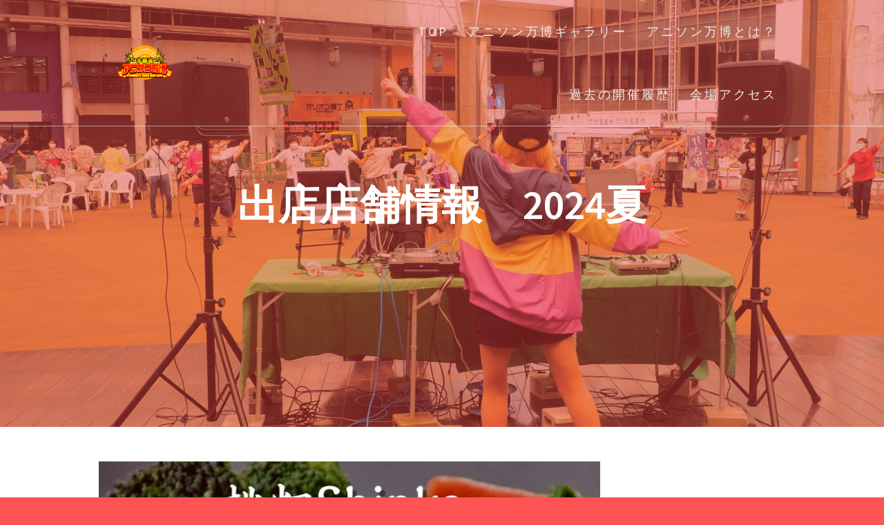

--- FILE ---
content_type: text/html; charset=UTF-8
request_url: https://anison-expo-utsunomiya-anisonbanpaku.com/%E5%87%BA%E5%BA%97%E5%BA%97%E8%88%97%E6%83%85%E5%A0%B1%E3%80%802024%E5%A4%8F/
body_size: 13174
content:
<!DOCTYPE html>
<html dir="ltr" lang="ja" prefix="og: https://ogp.me/ns#">
<head>
    <meta charset="UTF-8">
    <meta name="viewport" content="width=device-width, initial-scale=1">
    <link rel="profile" href="http://gmpg.org/xfn/11">

    <title>出店店舗情報 2024夏 - 宇都宮アニソン万博</title>

		<!-- All in One SEO 4.9.3 - aioseo.com -->
	<meta name="robots" content="max-image-preview:large" />
	<meta name="google-site-verification" content="sd95rjXXQc149NmiVSJ0kMigx_dYoXi1WkFdW0d0_ho" />
	<link rel="canonical" href="https://anison-expo-utsunomiya-anisonbanpaku.com/%e5%87%ba%e5%ba%97%e5%ba%97%e8%88%97%e6%83%85%e5%a0%b1%e3%80%802024%e5%a4%8f/" />
	<meta name="generator" content="All in One SEO (AIOSEO) 4.9.3" />
		<meta property="og:locale" content="ja_JP" />
		<meta property="og:site_name" content="宇都宮アニソン万博 - 【アニソン×野外×美味しいごはん】をテーマに、開放的な会場でアニソンと美味しい料理を楽しむ全年齢向け野外アニソンDJイベント！" />
		<meta property="og:type" content="article" />
		<meta property="og:title" content="出店店舗情報 2024夏 - 宇都宮アニソン万博" />
		<meta property="og:url" content="https://anison-expo-utsunomiya-anisonbanpaku.com/%e5%87%ba%e5%ba%97%e5%ba%97%e8%88%97%e6%83%85%e5%a0%b1%e3%80%802024%e5%a4%8f/" />
		<meta property="og:image" content="https://anison-expo-utsunomiya-anisonbanpaku.com/wp-content/uploads/2022/05/宇都宮アニソン万博B5.png" />
		<meta property="og:image:secure_url" content="https://anison-expo-utsunomiya-anisonbanpaku.com/wp-content/uploads/2022/05/宇都宮アニソン万博B5.png" />
		<meta property="og:image:width" content="3541" />
		<meta property="og:image:height" content="2504" />
		<meta property="article:published_time" content="2024-06-25T04:48:01+00:00" />
		<meta property="article:modified_time" content="2024-06-25T04:48:02+00:00" />
		<meta name="twitter:card" content="summary" />
		<meta name="twitter:title" content="出店店舗情報 2024夏 - 宇都宮アニソン万博" />
		<meta name="twitter:image" content="https://anison-expo-utsunomiya-anisonbanpaku.com/wp-content/uploads/2022/05/宇都宮アニソン万博B5.png" />
		<script type="application/ld+json" class="aioseo-schema">
			{"@context":"https:\/\/schema.org","@graph":[{"@type":"BreadcrumbList","@id":"https:\/\/anison-expo-utsunomiya-anisonbanpaku.com\/%e5%87%ba%e5%ba%97%e5%ba%97%e8%88%97%e6%83%85%e5%a0%b1%e3%80%802024%e5%a4%8f\/#breadcrumblist","itemListElement":[{"@type":"ListItem","@id":"https:\/\/anison-expo-utsunomiya-anisonbanpaku.com#listItem","position":1,"name":"\u30db\u30fc\u30e0","item":"https:\/\/anison-expo-utsunomiya-anisonbanpaku.com","nextItem":{"@type":"ListItem","@id":"https:\/\/anison-expo-utsunomiya-anisonbanpaku.com\/%e5%87%ba%e5%ba%97%e5%ba%97%e8%88%97%e6%83%85%e5%a0%b1%e3%80%802024%e5%a4%8f\/#listItem","name":"\u51fa\u5e97\u5e97\u8217\u60c5\u5831\u30002024\u590f"}},{"@type":"ListItem","@id":"https:\/\/anison-expo-utsunomiya-anisonbanpaku.com\/%e5%87%ba%e5%ba%97%e5%ba%97%e8%88%97%e6%83%85%e5%a0%b1%e3%80%802024%e5%a4%8f\/#listItem","position":2,"name":"\u51fa\u5e97\u5e97\u8217\u60c5\u5831\u30002024\u590f","previousItem":{"@type":"ListItem","@id":"https:\/\/anison-expo-utsunomiya-anisonbanpaku.com#listItem","name":"\u30db\u30fc\u30e0"}}]},{"@type":"Organization","@id":"https:\/\/anison-expo-utsunomiya-anisonbanpaku.com\/#organization","name":"\u5b87\u90fd\u5bae\u30a2\u30cb\u30bd\u30f3\u4e07\u535a","description":"\u3010\u30a2\u30cb\u30bd\u30f3\u00d7\u91ce\u5916\u00d7\u7f8e\u5473\u3057\u3044\u3054\u306f\u3093\u3011\u3092\u30c6\u30fc\u30de\u306b\u3001\u958b\u653e\u7684\u306a\u4f1a\u5834\u3067\u30a2\u30cb\u30bd\u30f3\u3068\u7f8e\u5473\u3057\u3044\u6599\u7406\u3092\u697d\u3057\u3080\u5168\u5e74\u9f62\u5411\u3051\u91ce\u5916\u30a2\u30cb\u30bd\u30f3DJ\u30a4\u30d9\u30f3\u30c8\uff01","url":"https:\/\/anison-expo-utsunomiya-anisonbanpaku.com\/","telephone":"+818045979094","logo":{"@type":"ImageObject","url":"https:\/\/anison-expo-utsunomiya-anisonbanpaku.com\/wp-content\/uploads\/2022\/05\/\u5b87\u90fd\u5bae\u30a2\u30cb\u30bd\u30f3\u4e07\u535aB5.png","@id":"https:\/\/anison-expo-utsunomiya-anisonbanpaku.com\/%e5%87%ba%e5%ba%97%e5%ba%97%e8%88%97%e6%83%85%e5%a0%b1%e3%80%802024%e5%a4%8f\/#organizationLogo","width":3541,"height":2504},"image":{"@id":"https:\/\/anison-expo-utsunomiya-anisonbanpaku.com\/%e5%87%ba%e5%ba%97%e5%ba%97%e8%88%97%e6%83%85%e5%a0%b1%e3%80%802024%e5%a4%8f\/#organizationLogo"}},{"@type":"WebPage","@id":"https:\/\/anison-expo-utsunomiya-anisonbanpaku.com\/%e5%87%ba%e5%ba%97%e5%ba%97%e8%88%97%e6%83%85%e5%a0%b1%e3%80%802024%e5%a4%8f\/#webpage","url":"https:\/\/anison-expo-utsunomiya-anisonbanpaku.com\/%e5%87%ba%e5%ba%97%e5%ba%97%e8%88%97%e6%83%85%e5%a0%b1%e3%80%802024%e5%a4%8f\/","name":"\u51fa\u5e97\u5e97\u8217\u60c5\u5831 2024\u590f - \u5b87\u90fd\u5bae\u30a2\u30cb\u30bd\u30f3\u4e07\u535a","inLanguage":"ja","isPartOf":{"@id":"https:\/\/anison-expo-utsunomiya-anisonbanpaku.com\/#website"},"breadcrumb":{"@id":"https:\/\/anison-expo-utsunomiya-anisonbanpaku.com\/%e5%87%ba%e5%ba%97%e5%ba%97%e8%88%97%e6%83%85%e5%a0%b1%e3%80%802024%e5%a4%8f\/#breadcrumblist"},"datePublished":"2024-06-25T13:48:01+09:00","dateModified":"2024-06-25T13:48:02+09:00"},{"@type":"WebSite","@id":"https:\/\/anison-expo-utsunomiya-anisonbanpaku.com\/#website","url":"https:\/\/anison-expo-utsunomiya-anisonbanpaku.com\/","name":"\u5b87\u90fd\u5bae\u30a2\u30cb\u30bd\u30f3\u4e07\u535a","description":"\u3010\u30a2\u30cb\u30bd\u30f3\u00d7\u91ce\u5916\u00d7\u7f8e\u5473\u3057\u3044\u3054\u306f\u3093\u3011\u3092\u30c6\u30fc\u30de\u306b\u3001\u958b\u653e\u7684\u306a\u4f1a\u5834\u3067\u30a2\u30cb\u30bd\u30f3\u3068\u7f8e\u5473\u3057\u3044\u6599\u7406\u3092\u697d\u3057\u3080\u5168\u5e74\u9f62\u5411\u3051\u91ce\u5916\u30a2\u30cb\u30bd\u30f3DJ\u30a4\u30d9\u30f3\u30c8\uff01","inLanguage":"ja","publisher":{"@id":"https:\/\/anison-expo-utsunomiya-anisonbanpaku.com\/#organization"}}]}
		</script>
		<!-- All in One SEO -->

<link rel='dns-prefetch' href='//webfonts.xserver.jp' />
<link rel='dns-prefetch' href='//fonts.googleapis.com' />
<link href='https://fonts.gstatic.com' crossorigin rel='preconnect' />
<link rel="alternate" type="application/rss+xml" title="宇都宮アニソン万博 &raquo; フィード" href="https://anison-expo-utsunomiya-anisonbanpaku.com/feed/" />
<link rel="alternate" type="application/rss+xml" title="宇都宮アニソン万博 &raquo; コメントフィード" href="https://anison-expo-utsunomiya-anisonbanpaku.com/comments/feed/" />
<link rel="alternate" title="oEmbed (JSON)" type="application/json+oembed" href="https://anison-expo-utsunomiya-anisonbanpaku.com/wp-json/oembed/1.0/embed?url=https%3A%2F%2Fanison-expo-utsunomiya-anisonbanpaku.com%2F%25e5%2587%25ba%25e5%25ba%2597%25e5%25ba%2597%25e8%2588%2597%25e6%2583%2585%25e5%25a0%25b1%25e3%2580%25802024%25e5%25a4%258f%2F" />
<link rel="alternate" title="oEmbed (XML)" type="text/xml+oembed" href="https://anison-expo-utsunomiya-anisonbanpaku.com/wp-json/oembed/1.0/embed?url=https%3A%2F%2Fanison-expo-utsunomiya-anisonbanpaku.com%2F%25e5%2587%25ba%25e5%25ba%2597%25e5%25ba%2597%25e8%2588%2597%25e6%2583%2585%25e5%25a0%25b1%25e3%2580%25802024%25e5%25a4%258f%2F&#038;format=xml" />
		<!-- This site uses the Google Analytics by MonsterInsights plugin v9.4.0 - Using Analytics tracking - https://www.monsterinsights.com/ -->
		<!-- Note: MonsterInsights is not currently configured on this site. The site owner needs to authenticate with Google Analytics in the MonsterInsights settings panel. -->
					<!-- No tracking code set -->
				<!-- / Google Analytics by MonsterInsights -->
		<style id='wp-img-auto-sizes-contain-inline-css' type='text/css'>
img:is([sizes=auto i],[sizes^="auto," i]){contain-intrinsic-size:3000px 1500px}
/*# sourceURL=wp-img-auto-sizes-contain-inline-css */
</style>
<style id='wp-emoji-styles-inline-css' type='text/css'>

	img.wp-smiley, img.emoji {
		display: inline !important;
		border: none !important;
		box-shadow: none !important;
		height: 1em !important;
		width: 1em !important;
		margin: 0 0.07em !important;
		vertical-align: -0.1em !important;
		background: none !important;
		padding: 0 !important;
	}
/*# sourceURL=wp-emoji-styles-inline-css */
</style>
<style id='wp-block-library-inline-css' type='text/css'>
:root{--wp-block-synced-color:#7a00df;--wp-block-synced-color--rgb:122,0,223;--wp-bound-block-color:var(--wp-block-synced-color);--wp-editor-canvas-background:#ddd;--wp-admin-theme-color:#007cba;--wp-admin-theme-color--rgb:0,124,186;--wp-admin-theme-color-darker-10:#006ba1;--wp-admin-theme-color-darker-10--rgb:0,107,160.5;--wp-admin-theme-color-darker-20:#005a87;--wp-admin-theme-color-darker-20--rgb:0,90,135;--wp-admin-border-width-focus:2px}@media (min-resolution:192dpi){:root{--wp-admin-border-width-focus:1.5px}}.wp-element-button{cursor:pointer}:root .has-very-light-gray-background-color{background-color:#eee}:root .has-very-dark-gray-background-color{background-color:#313131}:root .has-very-light-gray-color{color:#eee}:root .has-very-dark-gray-color{color:#313131}:root .has-vivid-green-cyan-to-vivid-cyan-blue-gradient-background{background:linear-gradient(135deg,#00d084,#0693e3)}:root .has-purple-crush-gradient-background{background:linear-gradient(135deg,#34e2e4,#4721fb 50%,#ab1dfe)}:root .has-hazy-dawn-gradient-background{background:linear-gradient(135deg,#faaca8,#dad0ec)}:root .has-subdued-olive-gradient-background{background:linear-gradient(135deg,#fafae1,#67a671)}:root .has-atomic-cream-gradient-background{background:linear-gradient(135deg,#fdd79a,#004a59)}:root .has-nightshade-gradient-background{background:linear-gradient(135deg,#330968,#31cdcf)}:root .has-midnight-gradient-background{background:linear-gradient(135deg,#020381,#2874fc)}:root{--wp--preset--font-size--normal:16px;--wp--preset--font-size--huge:42px}.has-regular-font-size{font-size:1em}.has-larger-font-size{font-size:2.625em}.has-normal-font-size{font-size:var(--wp--preset--font-size--normal)}.has-huge-font-size{font-size:var(--wp--preset--font-size--huge)}.has-text-align-center{text-align:center}.has-text-align-left{text-align:left}.has-text-align-right{text-align:right}.has-fit-text{white-space:nowrap!important}#end-resizable-editor-section{display:none}.aligncenter{clear:both}.items-justified-left{justify-content:flex-start}.items-justified-center{justify-content:center}.items-justified-right{justify-content:flex-end}.items-justified-space-between{justify-content:space-between}.screen-reader-text{border:0;clip-path:inset(50%);height:1px;margin:-1px;overflow:hidden;padding:0;position:absolute;width:1px;word-wrap:normal!important}.screen-reader-text:focus{background-color:#ddd;clip-path:none;color:#444;display:block;font-size:1em;height:auto;left:5px;line-height:normal;padding:15px 23px 14px;text-decoration:none;top:5px;width:auto;z-index:100000}html :where(.has-border-color){border-style:solid}html :where([style*=border-top-color]){border-top-style:solid}html :where([style*=border-right-color]){border-right-style:solid}html :where([style*=border-bottom-color]){border-bottom-style:solid}html :where([style*=border-left-color]){border-left-style:solid}html :where([style*=border-width]){border-style:solid}html :where([style*=border-top-width]){border-top-style:solid}html :where([style*=border-right-width]){border-right-style:solid}html :where([style*=border-bottom-width]){border-bottom-style:solid}html :where([style*=border-left-width]){border-left-style:solid}html :where(img[class*=wp-image-]){height:auto;max-width:100%}:where(figure){margin:0 0 1em}html :where(.is-position-sticky){--wp-admin--admin-bar--position-offset:var(--wp-admin--admin-bar--height,0px)}@media screen and (max-width:600px){html :where(.is-position-sticky){--wp-admin--admin-bar--position-offset:0px}}

/*# sourceURL=wp-block-library-inline-css */
</style><style id='wp-block-image-inline-css' type='text/css'>
.wp-block-image>a,.wp-block-image>figure>a{display:inline-block}.wp-block-image img{box-sizing:border-box;height:auto;max-width:100%;vertical-align:bottom}@media not (prefers-reduced-motion){.wp-block-image img.hide{visibility:hidden}.wp-block-image img.show{animation:show-content-image .4s}}.wp-block-image[style*=border-radius] img,.wp-block-image[style*=border-radius]>a{border-radius:inherit}.wp-block-image.has-custom-border img{box-sizing:border-box}.wp-block-image.aligncenter{text-align:center}.wp-block-image.alignfull>a,.wp-block-image.alignwide>a{width:100%}.wp-block-image.alignfull img,.wp-block-image.alignwide img{height:auto;width:100%}.wp-block-image .aligncenter,.wp-block-image .alignleft,.wp-block-image .alignright,.wp-block-image.aligncenter,.wp-block-image.alignleft,.wp-block-image.alignright{display:table}.wp-block-image .aligncenter>figcaption,.wp-block-image .alignleft>figcaption,.wp-block-image .alignright>figcaption,.wp-block-image.aligncenter>figcaption,.wp-block-image.alignleft>figcaption,.wp-block-image.alignright>figcaption{caption-side:bottom;display:table-caption}.wp-block-image .alignleft{float:left;margin:.5em 1em .5em 0}.wp-block-image .alignright{float:right;margin:.5em 0 .5em 1em}.wp-block-image .aligncenter{margin-left:auto;margin-right:auto}.wp-block-image :where(figcaption){margin-bottom:1em;margin-top:.5em}.wp-block-image.is-style-circle-mask img{border-radius:9999px}@supports ((-webkit-mask-image:none) or (mask-image:none)) or (-webkit-mask-image:none){.wp-block-image.is-style-circle-mask img{border-radius:0;-webkit-mask-image:url('data:image/svg+xml;utf8,<svg viewBox="0 0 100 100" xmlns="http://www.w3.org/2000/svg"><circle cx="50" cy="50" r="50"/></svg>');mask-image:url('data:image/svg+xml;utf8,<svg viewBox="0 0 100 100" xmlns="http://www.w3.org/2000/svg"><circle cx="50" cy="50" r="50"/></svg>');mask-mode:alpha;-webkit-mask-position:center;mask-position:center;-webkit-mask-repeat:no-repeat;mask-repeat:no-repeat;-webkit-mask-size:contain;mask-size:contain}}:root :where(.wp-block-image.is-style-rounded img,.wp-block-image .is-style-rounded img){border-radius:9999px}.wp-block-image figure{margin:0}.wp-lightbox-container{display:flex;flex-direction:column;position:relative}.wp-lightbox-container img{cursor:zoom-in}.wp-lightbox-container img:hover+button{opacity:1}.wp-lightbox-container button{align-items:center;backdrop-filter:blur(16px) saturate(180%);background-color:#5a5a5a40;border:none;border-radius:4px;cursor:zoom-in;display:flex;height:20px;justify-content:center;opacity:0;padding:0;position:absolute;right:16px;text-align:center;top:16px;width:20px;z-index:100}@media not (prefers-reduced-motion){.wp-lightbox-container button{transition:opacity .2s ease}}.wp-lightbox-container button:focus-visible{outline:3px auto #5a5a5a40;outline:3px auto -webkit-focus-ring-color;outline-offset:3px}.wp-lightbox-container button:hover{cursor:pointer;opacity:1}.wp-lightbox-container button:focus{opacity:1}.wp-lightbox-container button:focus,.wp-lightbox-container button:hover,.wp-lightbox-container button:not(:hover):not(:active):not(.has-background){background-color:#5a5a5a40;border:none}.wp-lightbox-overlay{box-sizing:border-box;cursor:zoom-out;height:100vh;left:0;overflow:hidden;position:fixed;top:0;visibility:hidden;width:100%;z-index:100000}.wp-lightbox-overlay .close-button{align-items:center;cursor:pointer;display:flex;justify-content:center;min-height:40px;min-width:40px;padding:0;position:absolute;right:calc(env(safe-area-inset-right) + 16px);top:calc(env(safe-area-inset-top) + 16px);z-index:5000000}.wp-lightbox-overlay .close-button:focus,.wp-lightbox-overlay .close-button:hover,.wp-lightbox-overlay .close-button:not(:hover):not(:active):not(.has-background){background:none;border:none}.wp-lightbox-overlay .lightbox-image-container{height:var(--wp--lightbox-container-height);left:50%;overflow:hidden;position:absolute;top:50%;transform:translate(-50%,-50%);transform-origin:top left;width:var(--wp--lightbox-container-width);z-index:9999999999}.wp-lightbox-overlay .wp-block-image{align-items:center;box-sizing:border-box;display:flex;height:100%;justify-content:center;margin:0;position:relative;transform-origin:0 0;width:100%;z-index:3000000}.wp-lightbox-overlay .wp-block-image img{height:var(--wp--lightbox-image-height);min-height:var(--wp--lightbox-image-height);min-width:var(--wp--lightbox-image-width);width:var(--wp--lightbox-image-width)}.wp-lightbox-overlay .wp-block-image figcaption{display:none}.wp-lightbox-overlay button{background:none;border:none}.wp-lightbox-overlay .scrim{background-color:#fff;height:100%;opacity:.9;position:absolute;width:100%;z-index:2000000}.wp-lightbox-overlay.active{visibility:visible}@media not (prefers-reduced-motion){.wp-lightbox-overlay.active{animation:turn-on-visibility .25s both}.wp-lightbox-overlay.active img{animation:turn-on-visibility .35s both}.wp-lightbox-overlay.show-closing-animation:not(.active){animation:turn-off-visibility .35s both}.wp-lightbox-overlay.show-closing-animation:not(.active) img{animation:turn-off-visibility .25s both}.wp-lightbox-overlay.zoom.active{animation:none;opacity:1;visibility:visible}.wp-lightbox-overlay.zoom.active .lightbox-image-container{animation:lightbox-zoom-in .4s}.wp-lightbox-overlay.zoom.active .lightbox-image-container img{animation:none}.wp-lightbox-overlay.zoom.active .scrim{animation:turn-on-visibility .4s forwards}.wp-lightbox-overlay.zoom.show-closing-animation:not(.active){animation:none}.wp-lightbox-overlay.zoom.show-closing-animation:not(.active) .lightbox-image-container{animation:lightbox-zoom-out .4s}.wp-lightbox-overlay.zoom.show-closing-animation:not(.active) .lightbox-image-container img{animation:none}.wp-lightbox-overlay.zoom.show-closing-animation:not(.active) .scrim{animation:turn-off-visibility .4s forwards}}@keyframes show-content-image{0%{visibility:hidden}99%{visibility:hidden}to{visibility:visible}}@keyframes turn-on-visibility{0%{opacity:0}to{opacity:1}}@keyframes turn-off-visibility{0%{opacity:1;visibility:visible}99%{opacity:0;visibility:visible}to{opacity:0;visibility:hidden}}@keyframes lightbox-zoom-in{0%{transform:translate(calc((-100vw + var(--wp--lightbox-scrollbar-width))/2 + var(--wp--lightbox-initial-left-position)),calc(-50vh + var(--wp--lightbox-initial-top-position))) scale(var(--wp--lightbox-scale))}to{transform:translate(-50%,-50%) scale(1)}}@keyframes lightbox-zoom-out{0%{transform:translate(-50%,-50%) scale(1);visibility:visible}99%{visibility:visible}to{transform:translate(calc((-100vw + var(--wp--lightbox-scrollbar-width))/2 + var(--wp--lightbox-initial-left-position)),calc(-50vh + var(--wp--lightbox-initial-top-position))) scale(var(--wp--lightbox-scale));visibility:hidden}}
/*# sourceURL=https://anison-expo-utsunomiya-anisonbanpaku.com/wp-includes/blocks/image/style.min.css */
</style>
<style id='global-styles-inline-css' type='text/css'>
:root{--wp--preset--aspect-ratio--square: 1;--wp--preset--aspect-ratio--4-3: 4/3;--wp--preset--aspect-ratio--3-4: 3/4;--wp--preset--aspect-ratio--3-2: 3/2;--wp--preset--aspect-ratio--2-3: 2/3;--wp--preset--aspect-ratio--16-9: 16/9;--wp--preset--aspect-ratio--9-16: 9/16;--wp--preset--color--black: #000000;--wp--preset--color--cyan-bluish-gray: #abb8c3;--wp--preset--color--white: #ffffff;--wp--preset--color--pale-pink: #f78da7;--wp--preset--color--vivid-red: #cf2e2e;--wp--preset--color--luminous-vivid-orange: #ff6900;--wp--preset--color--luminous-vivid-amber: #fcb900;--wp--preset--color--light-green-cyan: #7bdcb5;--wp--preset--color--vivid-green-cyan: #00d084;--wp--preset--color--pale-cyan-blue: #8ed1fc;--wp--preset--color--vivid-cyan-blue: #0693e3;--wp--preset--color--vivid-purple: #9b51e0;--wp--preset--gradient--vivid-cyan-blue-to-vivid-purple: linear-gradient(135deg,rgb(6,147,227) 0%,rgb(155,81,224) 100%);--wp--preset--gradient--light-green-cyan-to-vivid-green-cyan: linear-gradient(135deg,rgb(122,220,180) 0%,rgb(0,208,130) 100%);--wp--preset--gradient--luminous-vivid-amber-to-luminous-vivid-orange: linear-gradient(135deg,rgb(252,185,0) 0%,rgb(255,105,0) 100%);--wp--preset--gradient--luminous-vivid-orange-to-vivid-red: linear-gradient(135deg,rgb(255,105,0) 0%,rgb(207,46,46) 100%);--wp--preset--gradient--very-light-gray-to-cyan-bluish-gray: linear-gradient(135deg,rgb(238,238,238) 0%,rgb(169,184,195) 100%);--wp--preset--gradient--cool-to-warm-spectrum: linear-gradient(135deg,rgb(74,234,220) 0%,rgb(151,120,209) 20%,rgb(207,42,186) 40%,rgb(238,44,130) 60%,rgb(251,105,98) 80%,rgb(254,248,76) 100%);--wp--preset--gradient--blush-light-purple: linear-gradient(135deg,rgb(255,206,236) 0%,rgb(152,150,240) 100%);--wp--preset--gradient--blush-bordeaux: linear-gradient(135deg,rgb(254,205,165) 0%,rgb(254,45,45) 50%,rgb(107,0,62) 100%);--wp--preset--gradient--luminous-dusk: linear-gradient(135deg,rgb(255,203,112) 0%,rgb(199,81,192) 50%,rgb(65,88,208) 100%);--wp--preset--gradient--pale-ocean: linear-gradient(135deg,rgb(255,245,203) 0%,rgb(182,227,212) 50%,rgb(51,167,181) 100%);--wp--preset--gradient--electric-grass: linear-gradient(135deg,rgb(202,248,128) 0%,rgb(113,206,126) 100%);--wp--preset--gradient--midnight: linear-gradient(135deg,rgb(2,3,129) 0%,rgb(40,116,252) 100%);--wp--preset--font-size--small: 13px;--wp--preset--font-size--medium: 20px;--wp--preset--font-size--large: 36px;--wp--preset--font-size--x-large: 42px;--wp--preset--spacing--20: 0.44rem;--wp--preset--spacing--30: 0.67rem;--wp--preset--spacing--40: 1rem;--wp--preset--spacing--50: 1.5rem;--wp--preset--spacing--60: 2.25rem;--wp--preset--spacing--70: 3.38rem;--wp--preset--spacing--80: 5.06rem;--wp--preset--shadow--natural: 6px 6px 9px rgba(0, 0, 0, 0.2);--wp--preset--shadow--deep: 12px 12px 50px rgba(0, 0, 0, 0.4);--wp--preset--shadow--sharp: 6px 6px 0px rgba(0, 0, 0, 0.2);--wp--preset--shadow--outlined: 6px 6px 0px -3px rgb(255, 255, 255), 6px 6px rgb(0, 0, 0);--wp--preset--shadow--crisp: 6px 6px 0px rgb(0, 0, 0);}:where(.is-layout-flex){gap: 0.5em;}:where(.is-layout-grid){gap: 0.5em;}body .is-layout-flex{display: flex;}.is-layout-flex{flex-wrap: wrap;align-items: center;}.is-layout-flex > :is(*, div){margin: 0;}body .is-layout-grid{display: grid;}.is-layout-grid > :is(*, div){margin: 0;}:where(.wp-block-columns.is-layout-flex){gap: 2em;}:where(.wp-block-columns.is-layout-grid){gap: 2em;}:where(.wp-block-post-template.is-layout-flex){gap: 1.25em;}:where(.wp-block-post-template.is-layout-grid){gap: 1.25em;}.has-black-color{color: var(--wp--preset--color--black) !important;}.has-cyan-bluish-gray-color{color: var(--wp--preset--color--cyan-bluish-gray) !important;}.has-white-color{color: var(--wp--preset--color--white) !important;}.has-pale-pink-color{color: var(--wp--preset--color--pale-pink) !important;}.has-vivid-red-color{color: var(--wp--preset--color--vivid-red) !important;}.has-luminous-vivid-orange-color{color: var(--wp--preset--color--luminous-vivid-orange) !important;}.has-luminous-vivid-amber-color{color: var(--wp--preset--color--luminous-vivid-amber) !important;}.has-light-green-cyan-color{color: var(--wp--preset--color--light-green-cyan) !important;}.has-vivid-green-cyan-color{color: var(--wp--preset--color--vivid-green-cyan) !important;}.has-pale-cyan-blue-color{color: var(--wp--preset--color--pale-cyan-blue) !important;}.has-vivid-cyan-blue-color{color: var(--wp--preset--color--vivid-cyan-blue) !important;}.has-vivid-purple-color{color: var(--wp--preset--color--vivid-purple) !important;}.has-black-background-color{background-color: var(--wp--preset--color--black) !important;}.has-cyan-bluish-gray-background-color{background-color: var(--wp--preset--color--cyan-bluish-gray) !important;}.has-white-background-color{background-color: var(--wp--preset--color--white) !important;}.has-pale-pink-background-color{background-color: var(--wp--preset--color--pale-pink) !important;}.has-vivid-red-background-color{background-color: var(--wp--preset--color--vivid-red) !important;}.has-luminous-vivid-orange-background-color{background-color: var(--wp--preset--color--luminous-vivid-orange) !important;}.has-luminous-vivid-amber-background-color{background-color: var(--wp--preset--color--luminous-vivid-amber) !important;}.has-light-green-cyan-background-color{background-color: var(--wp--preset--color--light-green-cyan) !important;}.has-vivid-green-cyan-background-color{background-color: var(--wp--preset--color--vivid-green-cyan) !important;}.has-pale-cyan-blue-background-color{background-color: var(--wp--preset--color--pale-cyan-blue) !important;}.has-vivid-cyan-blue-background-color{background-color: var(--wp--preset--color--vivid-cyan-blue) !important;}.has-vivid-purple-background-color{background-color: var(--wp--preset--color--vivid-purple) !important;}.has-black-border-color{border-color: var(--wp--preset--color--black) !important;}.has-cyan-bluish-gray-border-color{border-color: var(--wp--preset--color--cyan-bluish-gray) !important;}.has-white-border-color{border-color: var(--wp--preset--color--white) !important;}.has-pale-pink-border-color{border-color: var(--wp--preset--color--pale-pink) !important;}.has-vivid-red-border-color{border-color: var(--wp--preset--color--vivid-red) !important;}.has-luminous-vivid-orange-border-color{border-color: var(--wp--preset--color--luminous-vivid-orange) !important;}.has-luminous-vivid-amber-border-color{border-color: var(--wp--preset--color--luminous-vivid-amber) !important;}.has-light-green-cyan-border-color{border-color: var(--wp--preset--color--light-green-cyan) !important;}.has-vivid-green-cyan-border-color{border-color: var(--wp--preset--color--vivid-green-cyan) !important;}.has-pale-cyan-blue-border-color{border-color: var(--wp--preset--color--pale-cyan-blue) !important;}.has-vivid-cyan-blue-border-color{border-color: var(--wp--preset--color--vivid-cyan-blue) !important;}.has-vivid-purple-border-color{border-color: var(--wp--preset--color--vivid-purple) !important;}.has-vivid-cyan-blue-to-vivid-purple-gradient-background{background: var(--wp--preset--gradient--vivid-cyan-blue-to-vivid-purple) !important;}.has-light-green-cyan-to-vivid-green-cyan-gradient-background{background: var(--wp--preset--gradient--light-green-cyan-to-vivid-green-cyan) !important;}.has-luminous-vivid-amber-to-luminous-vivid-orange-gradient-background{background: var(--wp--preset--gradient--luminous-vivid-amber-to-luminous-vivid-orange) !important;}.has-luminous-vivid-orange-to-vivid-red-gradient-background{background: var(--wp--preset--gradient--luminous-vivid-orange-to-vivid-red) !important;}.has-very-light-gray-to-cyan-bluish-gray-gradient-background{background: var(--wp--preset--gradient--very-light-gray-to-cyan-bluish-gray) !important;}.has-cool-to-warm-spectrum-gradient-background{background: var(--wp--preset--gradient--cool-to-warm-spectrum) !important;}.has-blush-light-purple-gradient-background{background: var(--wp--preset--gradient--blush-light-purple) !important;}.has-blush-bordeaux-gradient-background{background: var(--wp--preset--gradient--blush-bordeaux) !important;}.has-luminous-dusk-gradient-background{background: var(--wp--preset--gradient--luminous-dusk) !important;}.has-pale-ocean-gradient-background{background: var(--wp--preset--gradient--pale-ocean) !important;}.has-electric-grass-gradient-background{background: var(--wp--preset--gradient--electric-grass) !important;}.has-midnight-gradient-background{background: var(--wp--preset--gradient--midnight) !important;}.has-small-font-size{font-size: var(--wp--preset--font-size--small) !important;}.has-medium-font-size{font-size: var(--wp--preset--font-size--medium) !important;}.has-large-font-size{font-size: var(--wp--preset--font-size--large) !important;}.has-x-large-font-size{font-size: var(--wp--preset--font-size--x-large) !important;}
/*# sourceURL=global-styles-inline-css */
</style>

<style id='classic-theme-styles-inline-css' type='text/css'>
/*! This file is auto-generated */
.wp-block-button__link{color:#fff;background-color:#32373c;border-radius:9999px;box-shadow:none;text-decoration:none;padding:calc(.667em + 2px) calc(1.333em + 2px);font-size:1.125em}.wp-block-file__button{background:#32373c;color:#fff;text-decoration:none}
/*# sourceURL=/wp-includes/css/classic-themes.min.css */
</style>
<link rel='stylesheet' id='contact-form-7-css' href='https://anison-expo-utsunomiya-anisonbanpaku.com/wp-content/plugins/contact-form-7/includes/css/styles.css?ver=6.0.5' type='text/css' media='all' />
<link rel='stylesheet' id='one-page-express-fonts-css' href='https://fonts.googleapis.com/css?family=Source+Sans+Pro%3A200%2Cnormal%2C300%2C600%2C700%7CPlayfair+Display%3Aregular%2Citalic%2C700%2C900&#038;subset=latin%2Clatin-ext' type='text/css' media='all' />
<link rel='stylesheet' id='one-page-express-style-css' href='https://anison-expo-utsunomiya-anisonbanpaku.com/wp-content/themes/one-page-express/style.css?ver=1.3.19' type='text/css' media='all' />
<style id='one-page-express-style-inline-css' type='text/css'>
img.logo.dark, img.custom-logo{max-height:95px;}
/*# sourceURL=one-page-express-style-inline-css */
</style>
<link rel='stylesheet' id='one-page-express-font-awesome-css' href='https://anison-expo-utsunomiya-anisonbanpaku.com/wp-content/themes/one-page-express/assets/font-awesome/font-awesome.min.css?ver=1.3.19' type='text/css' media='all' />
<link rel='stylesheet' id='one-page-express-animate-css' href='https://anison-expo-utsunomiya-anisonbanpaku.com/wp-content/themes/one-page-express/assets/css/animate.css?ver=1.3.19' type='text/css' media='all' />
<link rel='stylesheet' id='one-page-express-webgradients-css' href='https://anison-expo-utsunomiya-anisonbanpaku.com/wp-content/themes/one-page-express/assets/css/webgradients.css?ver=1.3.19' type='text/css' media='all' />
<link rel='stylesheet' id='kirki-styles-one_page_express-css' href='https://anison-expo-utsunomiya-anisonbanpaku.com/wp-content/themes/one-page-express/customizer/kirki/assets/css/kirki-styles.css' type='text/css' media='all' />
<style id='kirki-styles-one_page_express-inline-css' type='text/css'>
.header-homepage.color-overlay:before{background-color:#E83A17;opacity:0.33;}.header.color-overlay:before{background-color:#DD3333;opacity:0.46;}.header-separator svg{height:0px!important;}.inner-header-description{padding-top:8%;padding-bottom:8%;}.header-homepage .header-description-row{padding-top:1%;padding-bottom:1%;}@media only screen and (min-width: 768px){.inner-header-description{text-align:center;}.header-content .align-holder{text-align:center!important;}.header-description-left{width:100%!important;}.header-description-right{width:calc(100% - 100%)!important;}.header-content{width:93%!important;}}
/*# sourceURL=kirki-styles-one_page_express-inline-css */
</style>
<link rel='stylesheet' id='kirki-styles-one_page_express_front_page_header_margin-css' href='https://anison-expo-utsunomiya-anisonbanpaku.com/wp-content/themes/one-page-express/customizer/kirki/assets/css/kirki-styles.css' type='text/css' media='all' />
<style id='kirki-styles-one_page_express_front_page_header_margin-inline-css' type='text/css'>
.header-homepage{padding-bottom:100px;}
/*# sourceURL=kirki-styles-one_page_express_front_page_header_margin-inline-css */
</style>
<script type="text/javascript" src="https://anison-expo-utsunomiya-anisonbanpaku.com/wp-includes/js/jquery/jquery.min.js?ver=3.7.1" id="jquery-core-js"></script>
<script type="text/javascript" src="https://anison-expo-utsunomiya-anisonbanpaku.com/wp-includes/js/jquery/jquery-migrate.min.js?ver=3.4.1" id="jquery-migrate-js"></script>
<script type="text/javascript" src="//webfonts.xserver.jp/js/xserverv3.js?fadein=0&amp;ver=2.0.8" id="typesquare_std-js"></script>
<script type="text/javascript" src="https://anison-expo-utsunomiya-anisonbanpaku.com/wp-content/themes/one-page-express/assets/js/smoothscroll.js?ver=1.3.19" id="one-page-express-smoothscroll-js"></script>
<link rel="https://api.w.org/" href="https://anison-expo-utsunomiya-anisonbanpaku.com/wp-json/" /><link rel="alternate" title="JSON" type="application/json" href="https://anison-expo-utsunomiya-anisonbanpaku.com/wp-json/wp/v2/pages/2055" /><link rel="EditURI" type="application/rsd+xml" title="RSD" href="https://anison-expo-utsunomiya-anisonbanpaku.com/xmlrpc.php?rsd" />
<meta name="generator" content="WordPress 6.9" />
<link rel='shortlink' href='https://anison-expo-utsunomiya-anisonbanpaku.com/?p=2055' />
		<style data-name="overlap">
			@media only screen and (min-width: 768px) {
				.header-homepage {
					padding-bottom: 100px;
				}

				.homepage-template .content {
					position: relative;
					z-index: 10;
				}

				.homepage-template .page-content div[data-overlap]:first-of-type>div:first-of-type {
					margin-top: -100px;
					background: transparent !important;
				}
			}
		</style>
			        <style data-name="overlap">
            @media only screen and (min-width: 768px) {
                .blog .content,
                .archive .content,
                .single-post .content {
                    position: relative;
                    z-index: 10;
                }

                .blog .content > .gridContainer > .row,
                .archive .content > .gridContainer > .row,
                .single-post .content > .gridContainer > .row {
                    margin-top: -200px;
                    background: transparent !important;
                }

                .blog .header,
                .archive .header,
                .single-post .header {
                    padding-bottom: 200px;
                }
            }
        </style>
	    <style>
        @media only screen and (min-width: 768px) {
            .align-container {
                margin: auto auto  auto  auto            }
        }
    </style>
	<style type="text/css" id="custom-background-css">
body.custom-background { background-color: #ff5454; background-image: url("https://anison-expo-utsunomiya-anisonbanpaku.com/wp-content/uploads/2022/05/写真_2022-01-03_12_57_141-scaled.jpg"); background-position: left top; background-size: cover; background-repeat: no-repeat; background-attachment: fixed; }
</style>
	<link rel="icon" href="https://anison-expo-utsunomiya-anisonbanpaku.com/wp-content/uploads/2022/05/cropped-宇都宮アニソン万博B6-1-32x32.png" sizes="32x32" />
<link rel="icon" href="https://anison-expo-utsunomiya-anisonbanpaku.com/wp-content/uploads/2022/05/cropped-宇都宮アニソン万博B6-1-192x192.png" sizes="192x192" />
<link rel="apple-touch-icon" href="https://anison-expo-utsunomiya-anisonbanpaku.com/wp-content/uploads/2022/05/cropped-宇都宮アニソン万博B6-1-180x180.png" />
<meta name="msapplication-TileImage" content="https://anison-expo-utsunomiya-anisonbanpaku.com/wp-content/uploads/2022/05/cropped-宇都宮アニソン万博B6-1-270x270.png" />
<link rel='stylesheet' id='one-page-express-contact-boxes-css-css' href='https://anison-expo-utsunomiya-anisonbanpaku.com/wp-content/themes/one-page-express/assets/css/footer-contact-boxes.css?ver=6.9' type='text/css' media='all' />
</head>

<body class="wp-singular page-template-default page page-id-2055 custom-background wp-custom-logo wp-theme-one-page-express">
    <style>
        .screen-reader-text[href="#page-content"]:focus {
            background-color: #f1f1f1;
            border-radius: 3px;
            box-shadow: 0 0 2px 2px rgba(0, 0, 0, 0.6);
            clip: auto !important;
            clip-path: none;
            color: #21759b;

        }
    </style>
    <a class="skip-link screen-reader-text"
       href="#page-content">コンテンツへスキップ</a>
	<div class="header-top boxed bordered"  data-sticky='0'  data-sticky-mobile='1'  data-sticky-to='top' >
    <div class="navigation-wrapper ope-inner-page gridContainer">
        <div class="logo_col">
            <a href="https://anison-expo-utsunomiya-anisonbanpaku.com/" class="logo-link dark" rel="home" itemprop="url"><img width="2508" height="1773" src="https://anison-expo-utsunomiya-anisonbanpaku.com/wp-content/uploads/2022/05/cropped-宇都宮アニソン万博B6.png" class="logo dark" alt="" itemprop="logo" decoding="async" fetchpriority="high" srcset="https://anison-expo-utsunomiya-anisonbanpaku.com/wp-content/uploads/2022/05/cropped-宇都宮アニソン万博B6.png 2508w, https://anison-expo-utsunomiya-anisonbanpaku.com/wp-content/uploads/2022/05/cropped-宇都宮アニソン万博B6-300x212.png 300w, https://anison-expo-utsunomiya-anisonbanpaku.com/wp-content/uploads/2022/05/cropped-宇都宮アニソン万博B6-1024x724.png 1024w, https://anison-expo-utsunomiya-anisonbanpaku.com/wp-content/uploads/2022/05/cropped-宇都宮アニソン万博B6-768x543.png 768w, https://anison-expo-utsunomiya-anisonbanpaku.com/wp-content/uploads/2022/05/cropped-宇都宮アニソン万博B6-1536x1086.png 1536w, https://anison-expo-utsunomiya-anisonbanpaku.com/wp-content/uploads/2022/05/cropped-宇都宮アニソン万博B6-2048x1448.png 2048w, https://anison-expo-utsunomiya-anisonbanpaku.com/wp-content/uploads/2022/05/cropped-宇都宮アニソン万博B6-1528x1080.png 1528w" sizes="(max-width: 2508px) 100vw, 2508px" /></a><a href="https://anison-expo-utsunomiya-anisonbanpaku.com/" class="custom-logo-link" rel="home"><img width="3541" height="2504" src="https://anison-expo-utsunomiya-anisonbanpaku.com/wp-content/uploads/2022/05/宇都宮アニソン万博B5.png" class="custom-logo" alt="宇都宮アニソン万博" decoding="async" srcset="https://anison-expo-utsunomiya-anisonbanpaku.com/wp-content/uploads/2022/05/宇都宮アニソン万博B5.png 3541w, https://anison-expo-utsunomiya-anisonbanpaku.com/wp-content/uploads/2022/05/宇都宮アニソン万博B5-300x212.png 300w, https://anison-expo-utsunomiya-anisonbanpaku.com/wp-content/uploads/2022/05/宇都宮アニソン万博B5-1024x724.png 1024w, https://anison-expo-utsunomiya-anisonbanpaku.com/wp-content/uploads/2022/05/宇都宮アニソン万博B5-768x543.png 768w, https://anison-expo-utsunomiya-anisonbanpaku.com/wp-content/uploads/2022/05/宇都宮アニソン万博B5-1536x1086.png 1536w, https://anison-expo-utsunomiya-anisonbanpaku.com/wp-content/uploads/2022/05/宇都宮アニソン万博B5-2048x1448.png 2048w, https://anison-expo-utsunomiya-anisonbanpaku.com/wp-content/uploads/2022/05/宇都宮アニソン万博B5-1527x1080.png 1527w" sizes="(max-width: 3541px) 100vw, 3541px" /></a>        </div>
        <div class="main_menu_col">
            <div id="drop_mainmenu_container" class="menu-%e5%90%8d%e7%a7%b0%e3%81%aa%e3%81%97-container"><ul id="drop_mainmenu" class="fm2_drop_mainmenu"><li id="menu-item-1744" class="menu-item menu-item-type-post_type menu-item-object-page menu-item-home menu-item-1744"><a href="https://anison-expo-utsunomiya-anisonbanpaku.com/">TOP</a></li>
<li id="menu-item-802" class="menu-item menu-item-type-post_type menu-item-object-page menu-item-802"><a href="https://anison-expo-utsunomiya-anisonbanpaku.com/%e3%82%a2%e3%83%8b%e3%82%bd%e3%83%b3%e4%b8%87%e5%8d%9a%e3%82%ae%e3%83%a3%e3%83%a9%e3%83%aa%e3%83%bc/">アニソン万博ギャラリー</a></li>
<li id="menu-item-880" class="menu-item menu-item-type-post_type menu-item-object-page menu-item-880"><a href="https://anison-expo-utsunomiya-anisonbanpaku.com/%e3%82%a2%e3%83%8b%e3%82%bd%e3%83%b3%e4%b8%87%e5%8d%9a%e3%81%a8%e3%81%af%ef%bc%9f/">アニソン万博とは？</a></li>
<li id="menu-item-881" class="menu-item menu-item-type-post_type menu-item-object-page menu-item-881"><a href="https://anison-expo-utsunomiya-anisonbanpaku.com/%e9%81%8e%e5%8e%bb%e3%81%ae%e9%96%8b%e5%82%ac%e5%b1%a5%e6%ad%b4/">過去の開催履歴</a></li>
<li id="menu-item-1750" class="menu-item menu-item-type-post_type menu-item-object-page menu-item-1750"><a href="https://anison-expo-utsunomiya-anisonbanpaku.com/access/">会場アクセス</a></li>
</ul></div>        </div>
    </div>
</div>

<div id="page" class="site">
    <div class="header-wrapper">
        <div  class='header  color-overlay' style=''>
            
            <div class="inner-header-description gridContainer">
                <div class="row header-description-row">
                    <h1 class="heading8">
                        出店店舗情報　2024夏                    </h1>
                                    </div>
            </div>
            <div class="header-separator header-separator-bottom "><svg xmlns="http://www.w3.org/2000/svg" viewBox="0 0 1000 100" preserveAspectRatio="none">
	<path class="svg-white-bg" d="M737.9,94.7L0,0v100h1000V0L737.9,94.7z"/>
</svg></div>        </div>
    </div><div id="page-content" class="page-content">  <div class="gridContainer">   <div id="post-2055" class="post-2055 page type-page status-publish hentry">  <div>   
<figure class="wp-block-image size-large is-resized"><img decoding="async" width="724" height="1024" src="https://anison-expo-utsunomiya-anisonbanpaku.com/wp-content/uploads/2024/06/2024夏アニソン万博プロフ-2-724x1024.jpg" alt="" class="wp-image-2057" style="width:726px;height:auto" srcset="https://anison-expo-utsunomiya-anisonbanpaku.com/wp-content/uploads/2024/06/2024夏アニソン万博プロフ-2-724x1024.jpg 724w, https://anison-expo-utsunomiya-anisonbanpaku.com/wp-content/uploads/2024/06/2024夏アニソン万博プロフ-2-212x300.jpg 212w, https://anison-expo-utsunomiya-anisonbanpaku.com/wp-content/uploads/2024/06/2024夏アニソン万博プロフ-2-768x1086.jpg 768w, https://anison-expo-utsunomiya-anisonbanpaku.com/wp-content/uploads/2024/06/2024夏アニソン万博プロフ-2-1086x1536.jpg 1086w, https://anison-expo-utsunomiya-anisonbanpaku.com/wp-content/uploads/2024/06/2024夏アニソン万博プロフ-2-1024x1448.jpg 1024w, https://anison-expo-utsunomiya-anisonbanpaku.com/wp-content/uploads/2024/06/2024夏アニソン万博プロフ-2-764x1080.jpg 764w, https://anison-expo-utsunomiya-anisonbanpaku.com/wp-content/uploads/2024/06/2024夏アニソン万博プロフ-2.jpg 1414w" sizes="(max-width: 724px) 100vw, 724px" /></figure>



<figure class="wp-block-image size-large"><img decoding="async" width="724" height="1024" src="https://anison-expo-utsunomiya-anisonbanpaku.com/wp-content/uploads/2024/06/171-724x1024.jpg" alt="" class="wp-image-2059" srcset="https://anison-expo-utsunomiya-anisonbanpaku.com/wp-content/uploads/2024/06/171-724x1024.jpg 724w, https://anison-expo-utsunomiya-anisonbanpaku.com/wp-content/uploads/2024/06/171-212x300.jpg 212w, https://anison-expo-utsunomiya-anisonbanpaku.com/wp-content/uploads/2024/06/171-768x1086.jpg 768w, https://anison-expo-utsunomiya-anisonbanpaku.com/wp-content/uploads/2024/06/171-1086x1536.jpg 1086w, https://anison-expo-utsunomiya-anisonbanpaku.com/wp-content/uploads/2024/06/171-1024x1448.jpg 1024w, https://anison-expo-utsunomiya-anisonbanpaku.com/wp-content/uploads/2024/06/171-764x1080.jpg 764w, https://anison-expo-utsunomiya-anisonbanpaku.com/wp-content/uploads/2024/06/171.jpg 1414w" sizes="(max-width: 724px) 100vw, 724px" /></figure>



<figure class="wp-block-image size-large"><img loading="lazy" decoding="async" width="724" height="1024" src="https://anison-expo-utsunomiya-anisonbanpaku.com/wp-content/uploads/2024/06/181-724x1024.jpg" alt="" class="wp-image-2060" srcset="https://anison-expo-utsunomiya-anisonbanpaku.com/wp-content/uploads/2024/06/181-724x1024.jpg 724w, https://anison-expo-utsunomiya-anisonbanpaku.com/wp-content/uploads/2024/06/181-212x300.jpg 212w, https://anison-expo-utsunomiya-anisonbanpaku.com/wp-content/uploads/2024/06/181-768x1086.jpg 768w, https://anison-expo-utsunomiya-anisonbanpaku.com/wp-content/uploads/2024/06/181-1086x1536.jpg 1086w, https://anison-expo-utsunomiya-anisonbanpaku.com/wp-content/uploads/2024/06/181-1024x1448.jpg 1024w, https://anison-expo-utsunomiya-anisonbanpaku.com/wp-content/uploads/2024/06/181-764x1080.jpg 764w, https://anison-expo-utsunomiya-anisonbanpaku.com/wp-content/uploads/2024/06/181.jpg 1414w" sizes="auto, (max-width: 724px) 100vw, 724px" /></figure>



<figure class="wp-block-image size-large"><img loading="lazy" decoding="async" width="724" height="1024" src="https://anison-expo-utsunomiya-anisonbanpaku.com/wp-content/uploads/2024/06/191-724x1024.jpg" alt="" class="wp-image-2061" srcset="https://anison-expo-utsunomiya-anisonbanpaku.com/wp-content/uploads/2024/06/191-724x1024.jpg 724w, https://anison-expo-utsunomiya-anisonbanpaku.com/wp-content/uploads/2024/06/191-212x300.jpg 212w, https://anison-expo-utsunomiya-anisonbanpaku.com/wp-content/uploads/2024/06/191-768x1086.jpg 768w, https://anison-expo-utsunomiya-anisonbanpaku.com/wp-content/uploads/2024/06/191-1086x1536.jpg 1086w, https://anison-expo-utsunomiya-anisonbanpaku.com/wp-content/uploads/2024/06/191-1024x1448.jpg 1024w, https://anison-expo-utsunomiya-anisonbanpaku.com/wp-content/uploads/2024/06/191-764x1080.jpg 764w, https://anison-expo-utsunomiya-anisonbanpaku.com/wp-content/uploads/2024/06/191.jpg 1414w" sizes="auto, (max-width: 724px) 100vw, 724px" /></figure>



<figure class="wp-block-image size-large"><img loading="lazy" decoding="async" width="724" height="1024" src="https://anison-expo-utsunomiya-anisonbanpaku.com/wp-content/uploads/2024/06/221-724x1024.jpg" alt="" class="wp-image-2064" srcset="https://anison-expo-utsunomiya-anisonbanpaku.com/wp-content/uploads/2024/06/221-724x1024.jpg 724w, https://anison-expo-utsunomiya-anisonbanpaku.com/wp-content/uploads/2024/06/221-212x300.jpg 212w, https://anison-expo-utsunomiya-anisonbanpaku.com/wp-content/uploads/2024/06/221-768x1086.jpg 768w, https://anison-expo-utsunomiya-anisonbanpaku.com/wp-content/uploads/2024/06/221-1086x1536.jpg 1086w, https://anison-expo-utsunomiya-anisonbanpaku.com/wp-content/uploads/2024/06/221-1024x1448.jpg 1024w, https://anison-expo-utsunomiya-anisonbanpaku.com/wp-content/uploads/2024/06/221-764x1080.jpg 764w, https://anison-expo-utsunomiya-anisonbanpaku.com/wp-content/uploads/2024/06/221.jpg 1414w" sizes="auto, (max-width: 724px) 100vw, 724px" /></figure>



<figure class="wp-block-image size-large"><img loading="lazy" decoding="async" width="724" height="1024" src="https://anison-expo-utsunomiya-anisonbanpaku.com/wp-content/uploads/2024/06/211-724x1024.jpg" alt="" class="wp-image-2063" srcset="https://anison-expo-utsunomiya-anisonbanpaku.com/wp-content/uploads/2024/06/211-724x1024.jpg 724w, https://anison-expo-utsunomiya-anisonbanpaku.com/wp-content/uploads/2024/06/211-212x300.jpg 212w, https://anison-expo-utsunomiya-anisonbanpaku.com/wp-content/uploads/2024/06/211-768x1086.jpg 768w, https://anison-expo-utsunomiya-anisonbanpaku.com/wp-content/uploads/2024/06/211-1086x1536.jpg 1086w, https://anison-expo-utsunomiya-anisonbanpaku.com/wp-content/uploads/2024/06/211-1024x1448.jpg 1024w, https://anison-expo-utsunomiya-anisonbanpaku.com/wp-content/uploads/2024/06/211-764x1080.jpg 764w, https://anison-expo-utsunomiya-anisonbanpaku.com/wp-content/uploads/2024/06/211.jpg 1414w" sizes="auto, (max-width: 724px) 100vw, 724px" /></figure>



<figure class="wp-block-image size-large"><img loading="lazy" decoding="async" width="724" height="1024" src="https://anison-expo-utsunomiya-anisonbanpaku.com/wp-content/uploads/2024/06/201-724x1024.jpg" alt="" class="wp-image-2062" srcset="https://anison-expo-utsunomiya-anisonbanpaku.com/wp-content/uploads/2024/06/201-724x1024.jpg 724w, https://anison-expo-utsunomiya-anisonbanpaku.com/wp-content/uploads/2024/06/201-212x300.jpg 212w, https://anison-expo-utsunomiya-anisonbanpaku.com/wp-content/uploads/2024/06/201-768x1086.jpg 768w, https://anison-expo-utsunomiya-anisonbanpaku.com/wp-content/uploads/2024/06/201-1086x1536.jpg 1086w, https://anison-expo-utsunomiya-anisonbanpaku.com/wp-content/uploads/2024/06/201-1024x1448.jpg 1024w, https://anison-expo-utsunomiya-anisonbanpaku.com/wp-content/uploads/2024/06/201-764x1080.jpg 764w, https://anison-expo-utsunomiya-anisonbanpaku.com/wp-content/uploads/2024/06/201.jpg 1414w" sizes="auto, (max-width: 724px) 100vw, 724px" /></figure>



<figure class="wp-block-image size-large"><img loading="lazy" decoding="async" width="724" height="1024" src="https://anison-expo-utsunomiya-anisonbanpaku.com/wp-content/uploads/2024/06/231-724x1024.jpg" alt="" class="wp-image-2066" srcset="https://anison-expo-utsunomiya-anisonbanpaku.com/wp-content/uploads/2024/06/231-724x1024.jpg 724w, https://anison-expo-utsunomiya-anisonbanpaku.com/wp-content/uploads/2024/06/231-212x300.jpg 212w, https://anison-expo-utsunomiya-anisonbanpaku.com/wp-content/uploads/2024/06/231-768x1086.jpg 768w, https://anison-expo-utsunomiya-anisonbanpaku.com/wp-content/uploads/2024/06/231-1086x1536.jpg 1086w, https://anison-expo-utsunomiya-anisonbanpaku.com/wp-content/uploads/2024/06/231-1024x1448.jpg 1024w, https://anison-expo-utsunomiya-anisonbanpaku.com/wp-content/uploads/2024/06/231-764x1080.jpg 764w, https://anison-expo-utsunomiya-anisonbanpaku.com/wp-content/uploads/2024/06/231.jpg 1414w" sizes="auto, (max-width: 724px) 100vw, 724px" /></figure>
  </div>    </div>  </div></div><div class="footer">
   <div class="row_201">
    <div class="column_209 gridContainer">
     <div class="row_202">
      <div class="column_210">
        <i class="font-icon-18 fa fa-map-marker">
        </i>
      <p>
        〒320-0802 栃木県宇都宮市江野町８−３
オリオンスクエア　
      </p>
      </div>
      <div class="column_210" >
        <i class="font-icon-18 fa fa-envelope-o ">
        </i>
        <p >
        お気軽にお問い合わせください！
sneosneo0311@gmail.com        </p>
      </div>
      <div class="column_210" >
        <i class="font-icon-18 fa fa-phone ">
        </i>
         <p>
        0285379135 
(桃畑Shinaka.電話番号)        </p>
      </div>
      <div class="footer-column-colored-1">
          <div>
             <div class="row_205"> 
               <a href="https://twitter.com/fujimoto0311" target="_blank"><i class="font-icon-19 fa fa-twitter"></i></a>               </div>
          </div>
          <p class="paragraph10">&copy;&nbsp;&nbsp;2026年&nbsp;宇都宮アニソン万博.&nbsp;Built using WordPress and <a rel="nofollow" href="https://extendthemes.com/go/built-with-one-page-express">OnePage Express Theme</a>.</p>
      </div>
     </div>
    </div>
   </div>
</div>
<script type="speculationrules">
{"prefetch":[{"source":"document","where":{"and":[{"href_matches":"/*"},{"not":{"href_matches":["/wp-*.php","/wp-admin/*","/wp-content/uploads/*","/wp-content/*","/wp-content/plugins/*","/wp-content/themes/one-page-express/*","/*\\?(.+)"]}},{"not":{"selector_matches":"a[rel~=\"nofollow\"]"}},{"not":{"selector_matches":".no-prefetch, .no-prefetch a"}}]},"eagerness":"conservative"}]}
</script>
    <script>
        /(trident|msie)/i.test(navigator.userAgent) && document.getElementById && window.addEventListener && window.addEventListener("hashchange", function () {
            var t, e = location.hash.substring(1);
            /^[A-z0-9_-]+$/.test(e) && (t = document.getElementById(e)) && (/^(?:a|select|input|button|textarea)$/i.test(t.tagName) || (t.tabIndex = -1), t.focus())
        }, !1);
    </script>
	<script type="text/javascript" src="https://anison-expo-utsunomiya-anisonbanpaku.com/wp-includes/js/dist/hooks.min.js?ver=dd5603f07f9220ed27f1" id="wp-hooks-js"></script>
<script type="text/javascript" src="https://anison-expo-utsunomiya-anisonbanpaku.com/wp-includes/js/dist/i18n.min.js?ver=c26c3dc7bed366793375" id="wp-i18n-js"></script>
<script type="text/javascript" id="wp-i18n-js-after">
/* <![CDATA[ */
wp.i18n.setLocaleData( { 'text direction\u0004ltr': [ 'ltr' ] } );
//# sourceURL=wp-i18n-js-after
/* ]]> */
</script>
<script type="text/javascript" src="https://anison-expo-utsunomiya-anisonbanpaku.com/wp-content/plugins/contact-form-7/includes/swv/js/index.js?ver=6.0.5" id="swv-js"></script>
<script type="text/javascript" id="contact-form-7-js-translations">
/* <![CDATA[ */
( function( domain, translations ) {
	var localeData = translations.locale_data[ domain ] || translations.locale_data.messages;
	localeData[""].domain = domain;
	wp.i18n.setLocaleData( localeData, domain );
} )( "contact-form-7", {"translation-revision-date":"2025-02-18 07:36:32+0000","generator":"GlotPress\/4.0.1","domain":"messages","locale_data":{"messages":{"":{"domain":"messages","plural-forms":"nplurals=1; plural=0;","lang":"ja_JP"},"This contact form is placed in the wrong place.":["\u3053\u306e\u30b3\u30f3\u30bf\u30af\u30c8\u30d5\u30a9\u30fc\u30e0\u306f\u9593\u9055\u3063\u305f\u4f4d\u7f6e\u306b\u7f6e\u304b\u308c\u3066\u3044\u307e\u3059\u3002"],"Error:":["\u30a8\u30e9\u30fc:"]}},"comment":{"reference":"includes\/js\/index.js"}} );
//# sourceURL=contact-form-7-js-translations
/* ]]> */
</script>
<script type="text/javascript" id="contact-form-7-js-before">
/* <![CDATA[ */
var wpcf7 = {
    "api": {
        "root": "https:\/\/anison-expo-utsunomiya-anisonbanpaku.com\/wp-json\/",
        "namespace": "contact-form-7\/v1"
    }
};
//# sourceURL=contact-form-7-js-before
/* ]]> */
</script>
<script type="text/javascript" src="https://anison-expo-utsunomiya-anisonbanpaku.com/wp-content/plugins/contact-form-7/includes/js/index.js?ver=6.0.5" id="contact-form-7-js"></script>
<script type="text/javascript" src="https://anison-expo-utsunomiya-anisonbanpaku.com/wp-includes/js/jquery/ui/effect.min.js?ver=1.13.3" id="jquery-effects-core-js"></script>
<script type="text/javascript" src="https://anison-expo-utsunomiya-anisonbanpaku.com/wp-includes/js/jquery/ui/effect-slide.min.js?ver=1.13.3" id="jquery-effects-slide-js"></script>
<script type="text/javascript" src="https://anison-expo-utsunomiya-anisonbanpaku.com/wp-content/themes/one-page-express/assets/js/drop_menu_selection.js?ver=1.3.19" id="one-page-express-ddmenu-js"></script>
<script type="text/javascript" src="https://anison-expo-utsunomiya-anisonbanpaku.com/wp-content/themes/one-page-express/assets/js/libs/typed.js?ver=1.3.19" id="one-page-express-morphext-js"></script>
<script type="text/javascript" id="one-page-express-theme-js-extra">
/* <![CDATA[ */
var one_page_express_settings = {"header_text_morph_speed":"200","header_text_morph":"1"};
//# sourceURL=one-page-express-theme-js-extra
/* ]]> */
</script>
<script type="text/javascript" src="https://anison-expo-utsunomiya-anisonbanpaku.com/wp-content/themes/one-page-express/assets/js/theme.js?ver=1.3.19" id="one-page-express-theme-js"></script>
<script type="text/javascript" src="https://anison-expo-utsunomiya-anisonbanpaku.com/wp-content/themes/one-page-express/assets/js/libs/fixto.js?ver=1.3.19" id="one-page-express-fixto-js"></script>
<script type="text/javascript" src="https://anison-expo-utsunomiya-anisonbanpaku.com/wp-content/themes/one-page-express/assets/js/sticky.js?ver=1.3.19" id="one-page-express-sticky-js"></script>
<script type="text/javascript" src="https://anison-expo-utsunomiya-anisonbanpaku.com/wp-includes/js/imagesloaded.min.js?ver=5.0.0" id="imagesloaded-js"></script>
<script type="text/javascript" src="https://anison-expo-utsunomiya-anisonbanpaku.com/wp-includes/js/masonry.min.js?ver=4.2.2" id="masonry-js"></script>
<script type="text/javascript" src="https://anison-expo-utsunomiya-anisonbanpaku.com/wp-includes/js/comment-reply.min.js?ver=6.9" id="comment-reply-js" async="async" data-wp-strategy="async" fetchpriority="low"></script>
<script type="text/javascript" id="one-page-express-backstretch-js-extra">
/* <![CDATA[ */
var one_page_express_backstretch = {"images":["https://anison-expo-utsunomiya-anisonbanpaku.com/wp-content/uploads/2022/11/\u5b87\u90fd\u5bae\u30a2\u30cb\u30bd\u30f3\u4e07\u535a2022\u590f-4-scaled.jpg","https://anison-expo-utsunomiya-anisonbanpaku.com/wp-content/uploads/2023/08/IMG_8726-scaled.jpg","https://anison-expo-utsunomiya-anisonbanpaku.com/wp-content/uploads/2022/11/\u5b87\u90fd\u5bae\u30a2\u30cb\u30bd\u30f3\u4e07\u535a2022\u590f-131-scaled.jpg","https://anison-expo-utsunomiya-anisonbanpaku.com/wp-content/uploads/2022/05/\u5199\u771f_2022-01-03_18_01_031-scaled.jpg","https://anison-expo-utsunomiya-anisonbanpaku.com/wp-content/uploads/2023/08/IMG_8882-scaled.jpg","https://anison-expo-utsunomiya-anisonbanpaku.com/wp-content/uploads/2022/05/\u5199\u771f_2022-01-03_12_53_101-scaled.jpg","https://anison-expo-utsunomiya-anisonbanpaku.com/wp-content/uploads/2022/05/\u5199\u771f_2022-01-03_13_08_561-scaled.jpg","https://anison-expo-utsunomiya-anisonbanpaku.com/wp-content/uploads/2023/08/IMG_8656-scaled.jpg","https://anison-expo-utsunomiya-anisonbanpaku.com/wp-content/uploads/2023/01/\u30a2\u30cb\u30bd\u30f3\u4e07\u535a-94-scaled.jpg"],"duration":"5000","transitionDuration":"1000","animateFirst":""};
//# sourceURL=one-page-express-backstretch-js-extra
/* ]]> */
</script>
<script type="text/javascript" src="https://anison-expo-utsunomiya-anisonbanpaku.com/wp-content/themes/one-page-express/assets/js/libs/jquery.backstretch.js?ver=6.9" id="one-page-express-backstretch-js"></script>
<script id="wp-emoji-settings" type="application/json">
{"baseUrl":"https://s.w.org/images/core/emoji/17.0.2/72x72/","ext":".png","svgUrl":"https://s.w.org/images/core/emoji/17.0.2/svg/","svgExt":".svg","source":{"concatemoji":"https://anison-expo-utsunomiya-anisonbanpaku.com/wp-includes/js/wp-emoji-release.min.js?ver=6.9"}}
</script>
<script type="module">
/* <![CDATA[ */
/*! This file is auto-generated */
const a=JSON.parse(document.getElementById("wp-emoji-settings").textContent),o=(window._wpemojiSettings=a,"wpEmojiSettingsSupports"),s=["flag","emoji"];function i(e){try{var t={supportTests:e,timestamp:(new Date).valueOf()};sessionStorage.setItem(o,JSON.stringify(t))}catch(e){}}function c(e,t,n){e.clearRect(0,0,e.canvas.width,e.canvas.height),e.fillText(t,0,0);t=new Uint32Array(e.getImageData(0,0,e.canvas.width,e.canvas.height).data);e.clearRect(0,0,e.canvas.width,e.canvas.height),e.fillText(n,0,0);const a=new Uint32Array(e.getImageData(0,0,e.canvas.width,e.canvas.height).data);return t.every((e,t)=>e===a[t])}function p(e,t){e.clearRect(0,0,e.canvas.width,e.canvas.height),e.fillText(t,0,0);var n=e.getImageData(16,16,1,1);for(let e=0;e<n.data.length;e++)if(0!==n.data[e])return!1;return!0}function u(e,t,n,a){switch(t){case"flag":return n(e,"\ud83c\udff3\ufe0f\u200d\u26a7\ufe0f","\ud83c\udff3\ufe0f\u200b\u26a7\ufe0f")?!1:!n(e,"\ud83c\udde8\ud83c\uddf6","\ud83c\udde8\u200b\ud83c\uddf6")&&!n(e,"\ud83c\udff4\udb40\udc67\udb40\udc62\udb40\udc65\udb40\udc6e\udb40\udc67\udb40\udc7f","\ud83c\udff4\u200b\udb40\udc67\u200b\udb40\udc62\u200b\udb40\udc65\u200b\udb40\udc6e\u200b\udb40\udc67\u200b\udb40\udc7f");case"emoji":return!a(e,"\ud83e\u1fac8")}return!1}function f(e,t,n,a){let r;const o=(r="undefined"!=typeof WorkerGlobalScope&&self instanceof WorkerGlobalScope?new OffscreenCanvas(300,150):document.createElement("canvas")).getContext("2d",{willReadFrequently:!0}),s=(o.textBaseline="top",o.font="600 32px Arial",{});return e.forEach(e=>{s[e]=t(o,e,n,a)}),s}function r(e){var t=document.createElement("script");t.src=e,t.defer=!0,document.head.appendChild(t)}a.supports={everything:!0,everythingExceptFlag:!0},new Promise(t=>{let n=function(){try{var e=JSON.parse(sessionStorage.getItem(o));if("object"==typeof e&&"number"==typeof e.timestamp&&(new Date).valueOf()<e.timestamp+604800&&"object"==typeof e.supportTests)return e.supportTests}catch(e){}return null}();if(!n){if("undefined"!=typeof Worker&&"undefined"!=typeof OffscreenCanvas&&"undefined"!=typeof URL&&URL.createObjectURL&&"undefined"!=typeof Blob)try{var e="postMessage("+f.toString()+"("+[JSON.stringify(s),u.toString(),c.toString(),p.toString()].join(",")+"));",a=new Blob([e],{type:"text/javascript"});const r=new Worker(URL.createObjectURL(a),{name:"wpTestEmojiSupports"});return void(r.onmessage=e=>{i(n=e.data),r.terminate(),t(n)})}catch(e){}i(n=f(s,u,c,p))}t(n)}).then(e=>{for(const n in e)a.supports[n]=e[n],a.supports.everything=a.supports.everything&&a.supports[n],"flag"!==n&&(a.supports.everythingExceptFlag=a.supports.everythingExceptFlag&&a.supports[n]);var t;a.supports.everythingExceptFlag=a.supports.everythingExceptFlag&&!a.supports.flag,a.supports.everything||((t=a.source||{}).concatemoji?r(t.concatemoji):t.wpemoji&&t.twemoji&&(r(t.twemoji),r(t.wpemoji)))});
//# sourceURL=https://anison-expo-utsunomiya-anisonbanpaku.com/wp-includes/js/wp-emoji-loader.min.js
/* ]]> */
</script>
    </body>
</html>
